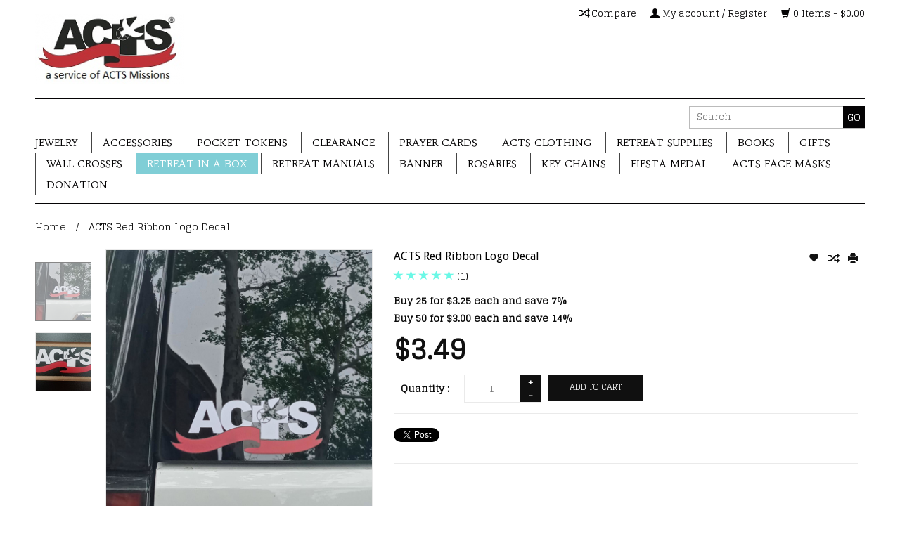

--- FILE ---
content_type: text/html;charset=utf-8
request_url: https://www.actsstore.org/acts-red-ribbon-logo-decal.html
body_size: 8346
content:
<!DOCTYPE html>
<html lang="us">
  <head>
    <meta charset="utf-8"/>
<!-- [START] 'blocks/head.rain' -->
<!--

  (c) 2008-2025 Lightspeed Netherlands B.V.
  http://www.lightspeedhq.com
  Generated: 03-12-2025 @ 00:55:54

-->
<link rel="canonical" href="https://www.actsstore.org/acts-red-ribbon-logo-decal.html"/>
<link rel="alternate" href="https://www.actsstore.org/index.rss" type="application/rss+xml" title="New products"/>
<meta name="robots" content="noodp,noydir"/>
<meta property="og:url" content="https://www.actsstore.org/acts-red-ribbon-logo-decal.html?source=facebook"/>
<meta property="og:site_name" content=" The ACTS Mission Store"/>
<meta property="og:title" content="ACTS Red Ribbon Logo Decal"/>
<meta property="og:description" content="ACTS Colored Ribbon Decal, great for retreats, retreat participants coming from and during retreat. Measures: 6&quot;X 2.25&quot; Great for indoor or outdoor use, vinyl d"/>
<meta property="og:image" content="https://cdn.shoplightspeed.com/shops/602983/files/44174504/acts-red-ribbon-logo-decal.jpg"/>
<!--[if lt IE 9]>
<script src="https://cdn.shoplightspeed.com/assets/html5shiv.js?2025-02-20"></script>
<![endif]-->
<!-- [END] 'blocks/head.rain' -->
    <title>ACTS Red Ribbon Logo Decal -  The ACTS Mission Store</title>
    <meta name="description" content="ACTS Colored Ribbon Decal, great for retreats, retreat participants coming from and during retreat. Measures: 6&quot;X 2.25&quot; Great for indoor or outdoor use, vinyl d" />
    <meta name="keywords" content="ACTS, Red, Ribbon, Logo, Decal" />
    <!-- Mobile viewport optimized: h5bp.com/viewport -->
    <meta name="viewport" content="width=device-width, initial-scale=1, maximum-scale=1">
    <!--[if IE]>
    <meta http-equiv="X-UA-Compatible" content="IE=edge,chrome=1" />
    <![endif]-->
    <meta name="apple-mobile-web-app-capable" content="yes">
    <meta name="apple-mobile-web-app-status-bar-style" content="black">
    
    <link rel="shortcut icon" href="https://cdn.shoplightspeed.com/shops/602983/themes/4361/v/236923/assets/favicon.ico?20210426210054" type="image/x-icon" />
    
    <link href='//fonts.googleapis.com/css?family=Glegoo:400,300,600' rel='stylesheet' type='text/css'>
    <link href='//fonts.googleapis.com/css?family=Droid%20Sans:400,300,600' rel='stylesheet' type='text/css'>
    <link href='//fonts.googleapis.com/css?family=Habibi:400,300,600' rel='stylesheet' type='text/css'>
    <link rel="shortcut icon" href="https://cdn.shoplightspeed.com/shops/602983/themes/4361/v/236923/assets/favicon.ico?20210426210054" type="image/x-icon" /> 
    <link rel="stylesheet" href="https://cdn.shoplightspeed.com/shops/602983/themes/4361/assets/bootstrap.css?20251104232227" />
    <link rel="stylesheet" href="https://cdn.shoplightspeed.com/shops/602983/themes/4361/assets/style.css?20251104232227" />
    <link rel="stylesheet" href="https://cdn.shoplightspeed.com/assets/gui-2-0.css?2025-02-20" />
    <link rel="stylesheet" href="https://cdn.shoplightspeed.com/assets/gui-responsive-2-0.css?2025-02-20" />  
    
    <link rel="stylesheet" href="https://cdn.shoplightspeed.com/shops/602983/themes/4361/assets/custom.css?20251104232227" />
    <script src="https://cdn.shoplightspeed.com/assets/jquery-1-9-1.js?2025-02-20"></script>
    <script src="https://cdn.shoplightspeed.com/assets/jquery-ui-1-10-1.js?2025-02-20"></script>
    
    <!-- Theme Related Custom CSS File Include -->
    <link rel="stylesheet" href="//maxcdn.bootstrapcdn.com/font-awesome/4.3.0/css/font-awesome.min.css"> <!-- Include Font Awesome Stylesheet -->
    <link rel="stylesheet" href="https://cdn.shoplightspeed.com/shops/602983/themes/4361/assets/theme.css?20251104232227" />
    <link rel="stylesheet" href="https://cdn.shoplightspeed.com/shops/602983/themes/4361/assets/owl-carousel.css?20251104232227" />
    <link rel="stylesheet" href="https://cdn.shoplightspeed.com/shops/602983/themes/4361/assets/jquery-treeview.css?20251104232227" />
    <link rel="stylesheet" href="https://cdn.shoplightspeed.com/shops/602983/themes/4361/assets/media.css?20251104232227" />     
    <link rel="stylesheet" href="https://cdn.shoplightspeed.com/shops/602983/themes/4361/assets/settings.css?20251104232227" />  
    
    
    
    <!-- Theme Related Custom Script File Include -->
    <script type="text/javascript" src="https://cdn.shoplightspeed.com/shops/602983/themes/4361/assets/easyresponsivetabs.js?20251104232227"></script>
    <script type="text/javascript" src="https://cdn.shoplightspeed.com/shops/602983/themes/4361/assets/imageloaded.js?20251104232227"></script>
    <script type="text/javascript" src="https://cdn.shoplightspeed.com/shops/602983/themes/4361/assets/jquery-treeview.js?20251104232227"></script>
    <script type="text/javascript" src="https://cdn.shoplightspeed.com/shops/602983/themes/4361/assets/owl-carousel.js?20251104232227"></script>
    
    
    <script type="text/javascript" src="https://cdn.shoplightspeed.com/shops/602983/themes/4361/assets/site.js?20251104232227"></script>
    
    
    <script type="text/javascript" src="https://cdn.shoplightspeed.com/shops/602983/themes/4361/assets/global.js?20251104232227"></script>
    <script type="text/javascript" src="https://cdn.shoplightspeed.com/shops/602983/themes/4361/assets/jcarousel.js?20251104232227"></script>
    <script type="text/javascript" src="https://cdn.shoplightspeed.com/assets/gui.js?2025-02-20"></script>
    <script type="text/javascript" src="https://cdn.shoplightspeed.com/assets/gui-responsive-2-0.js?2025-02-20"></script>
            
    
    
    <!--[if lt IE 9]>
    <link rel="stylesheet" href="https://cdn.shoplightspeed.com/shops/602983/themes/4361/assets/style-ie.css?20251104232227" />
    <![endif]-->
  </head>
  <body class="lan-us">  
    <script>
  var sider_start = 767
</script>
<header class="class-767   Preset_2 ">
  <div class="abc" style="display:none;">767</div>
  <script>var searchURL = 'https://www.actsstore.org/search/'; </script>
  <!-- Top Navigation Starts -->
  <div class="topnav">
    <div class="container">
      <div class="row">
                <div class="right rightlinks    col-xs-12 col-sm-8 col-md-8 ">
          <a href="https://www.actsstore.org/cart/" title="Cart" class="cart right"> 
            <span class="glyphicon glyphicon-shopping-cart"></span>
            0  Items  - $0.00
          </a>
                    
          <a href="https://www.actsstore.org/account/" title="My account" class="my-account right">
            <span class="glyphicon glyphicon-user"></span>
            My account / Register
          </a>
                    <a href="https://www.actsstore.org/compare/" class="right comparelink">
            <span class="glyphicon glyphicon-random"></span>
            Compare
          </a>
          <div class="right headersearch">
            <form action="https://www.actsstore.org/search/" method="get" id="formSearch" class="searchForm">
              <input type="text" name="q" autocomplete="off"  value="" placeholder="Search"/>
              <span onclick="$('#formSearch').submit();" title="Search" class="searchicon">GO</span>
            </form>
            <div class="autocomplete" style="display:none;">
              <div class="products">
              </div>
              <div class="more"><a href="">View all results <span></span></a></div>
            </div>
          </div>
        </div>
        <div class="col-xs-12 mobilesearch" style="display:none;"></div>
      </div>
    </div>
  </div>
  <a href="javascript:void(0);" class="topnavlogin"></a>
  <!-- Top Navigation Ends -->
  <div class="navigation">
    <div class="container">
      <div class="align">
        <div class="burger">
          <img src="https://cdn.shoplightspeed.com/shops/602983/themes/4361/assets/hamburger.png?20251104232227" width="32" height="32" alt="Menu" />
        </div>
        <!-- Please don't delete - Language, Currency and Account Menu will display here in Preset_2 Starts -->
        <div class="Preset_2HeaderRight" style="display:none;"></div>
        <!-- Please don't delete - Language, Currency and Account Menu will display here in Preset_2 Ends -->        
        <div class="vertical logo">
          <a href="https://www.actsstore.org/" title=" The ACTS Mission Store">
            <img src="https://cdn.shoplightspeed.com/shops/602983/themes/4361/v/244687/assets/logo.png?20210528172444" alt=" The ACTS Mission Store" />
          </a>
        </div>
        <nav class="nonbounce desktop vertical" style="display:none;">
          <!-- Please don't delete - Search box will display here in Preset_2 Starts -->
          <div class="Preset_2Search" style="display:none;"></div>
          <!-- Please don't delete - Search box will display here in Preset_2 Ends -->
          <ul>
                        <li class="item sub">
              <a class="itemLink" href="https://www.actsstore.org/jewelry/" title="Jewelry">Jewelry</a>
                            <span class="glyphicon glyphicon-play"></span>
              <ul class="subnav">
                                <li class="subitem">
                  <a class="subitemLink" href="https://www.actsstore.org/jewelry/bracelets/" title="Bracelets">Bracelets</a>
                                    <ul class="subnav">
                                        <li class="subitem aa">
                      <a class="subitemLink" href="https://www.actsstore.org/jewelry/bracelets/fishr-bracelets/" title="FishR Bracelets">FishR Bracelets</a>
                    </li>
                                      </ul>
                                  </li>
                                <li class="subitem">
                  <a class="subitemLink" href="https://www.actsstore.org/jewelry/metal-crosses/" title="Metal Crosses">Metal Crosses</a>
                                  </li>
                                <li class="subitem">
                  <a class="subitemLink" href="https://www.actsstore.org/jewelry/oxidized-medals/" title="Oxidized Medals">Oxidized Medals</a>
                                  </li>
                                <li class="subitem">
                  <a class="subitemLink" href="https://www.actsstore.org/jewelry/pendants/" title="Pendants">Pendants</a>
                                  </li>
                                <li class="subitem">
                  <a class="subitemLink" href="https://www.actsstore.org/jewelry/charms/" title="Charms">Charms</a>
                                    <ul class="subnav">
                                        <li class="subitem aa">
                      <a class="subitemLink" href="https://www.actsstore.org/jewelry/charms/metal/" title="Metal">Metal</a>
                    </li>
                                        <li class="subitem aa">
                      <a class="subitemLink" href="https://www.actsstore.org/jewelry/charms/sterling-silver/" title="Sterling Silver">Sterling Silver</a>
                    </li>
                                      </ul>
                                  </li>
                                <li class="subitem">
                  <a class="subitemLink" href="https://www.actsstore.org/jewelry/sterling-silver-rings/" title="Sterling Silver Rings">Sterling Silver Rings</a>
                                  </li>
                              </ul>
                          </li>
                        <li class="item sub">
              <a class="itemLink" href="https://www.actsstore.org/accessories/" title="Accessories">Accessories</a>
                            <span class="glyphicon glyphicon-play"></span>
              <ul class="subnav">
                                <li class="subitem">
                  <a class="subitemLink" href="https://www.actsstore.org/accessories/bags/" title="Bags">Bags</a>
                                  </li>
                                <li class="subitem">
                  <a class="subitemLink" href="https://www.actsstore.org/accessories/car-decals/" title="Car Decals">Car Decals</a>
                                  </li>
                                <li class="subitem">
                  <a class="subitemLink" href="https://www.actsstore.org/accessories/drinkware/" title="Drinkware">Drinkware</a>
                                  </li>
                                <li class="subitem">
                  <a class="subitemLink" href="https://www.actsstore.org/accessories/stationery/" title="Stationery">Stationery</a>
                                  </li>
                              </ul>
                          </li>
                        <li class="item">
              <a class="itemLink" href="https://www.actsstore.org/pocket-tokens/" title="Pocket Tokens">Pocket Tokens</a>
                          </li>
                        <li class="item sub">
              <a class="itemLink" href="https://www.actsstore.org/clearance/" title="Clearance">Clearance</a>
                            <span class="glyphicon glyphicon-play"></span>
              <ul class="subnav">
                                <li class="subitem">
                  <a class="subitemLink" href="https://www.actsstore.org/clearance/fishr-bracelets/" title="FishR Bracelets">FishR Bracelets</a>
                                  </li>
                                <li class="subitem">
                  <a class="subitemLink" href="https://www.actsstore.org/clearance/rings/" title="Rings">Rings</a>
                                  </li>
                                <li class="subitem">
                  <a class="subitemLink" href="https://www.actsstore.org/clearance/decals/" title="Decals">Decals</a>
                                  </li>
                                <li class="subitem">
                  <a class="subitemLink" href="https://www.actsstore.org/clearance/lapel-pins/" title="Lapel Pins">Lapel Pins</a>
                                  </li>
                                <li class="subitem">
                  <a class="subitemLink" href="https://www.actsstore.org/clearance/pocket-tokens/" title="Pocket Tokens">Pocket Tokens</a>
                                  </li>
                                <li class="subitem">
                  <a class="subitemLink" href="https://www.actsstore.org/clearance/rosaries/" title="Rosaries">Rosaries</a>
                                  </li>
                                <li class="subitem">
                  <a class="subitemLink" href="https://www.actsstore.org/clearance/books/" title="Books">Books</a>
                                    <ul class="subnav">
                                        <li class="subitem aa">
                      <a class="subitemLink" href="https://www.actsstore.org/clearance/books/english/" title="English">English</a>
                    </li>
                                        <li class="subitem aa">
                      <a class="subitemLink" href="https://www.actsstore.org/clearance/books/spanish/" title="Spanish">Spanish</a>
                    </li>
                                      </ul>
                                  </li>
                                <li class="subitem">
                  <a class="subitemLink" href="https://www.actsstore.org/clearance/wall-crosses/" title="Wall Crosses">Wall Crosses</a>
                                  </li>
                                <li class="subitem">
                  <a class="subitemLink" href="https://www.actsstore.org/clearance/acts-clothing/" title="ACTS Clothing">ACTS Clothing</a>
                                  </li>
                                <li class="subitem">
                  <a class="subitemLink" href="https://www.actsstore.org/clearance/wood-crosses/" title="Wood Crosses">Wood Crosses</a>
                                  </li>
                                <li class="subitem">
                  <a class="subitemLink" href="https://www.actsstore.org/clearance/metal-charms/" title="Metal Charms">Metal Charms</a>
                                  </li>
                              </ul>
                          </li>
                        <li class="item sub">
              <a class="itemLink" href="https://www.actsstore.org/prayer-cards/" title="Prayer Cards">Prayer Cards</a>
                            <span class="glyphicon glyphicon-play"></span>
              <ul class="subnav">
                                <li class="subitem">
                  <a class="subitemLink" href="https://www.actsstore.org/prayer-cards/english-prayer-cards/" title="English Prayer Cards">English Prayer Cards</a>
                                  </li>
                                <li class="subitem">
                  <a class="subitemLink" href="https://www.actsstore.org/prayer-cards/spanish-prayer-cards/" title="Spanish Prayer Cards">Spanish Prayer Cards</a>
                                  </li>
                              </ul>
                          </li>
                        <li class="item sub">
              <a class="itemLink" href="https://www.actsstore.org/acts-clothing/" title="ACTS Clothing">ACTS Clothing</a>
                            <span class="glyphicon glyphicon-play"></span>
              <ul class="subnav">
                                <li class="subitem">
                  <a class="subitemLink" href="https://www.actsstore.org/acts-clothing/women/" title="Women">Women</a>
                                  </li>
                                <li class="subitem">
                  <a class="subitemLink" href="https://www.actsstore.org/acts-clothing/men/" title="Men">Men</a>
                                  </li>
                              </ul>
                          </li>
                        <li class="item sub">
              <a class="itemLink" href="https://www.actsstore.org/retreat-supplies/" title="Retreat Supplies">Retreat Supplies</a>
                            <span class="glyphicon glyphicon-play"></span>
              <ul class="subnav">
                                <li class="subitem">
                  <a class="subitemLink" href="https://www.actsstore.org/retreat-supplies/wood-crosses/" title="Wood Crosses">Wood Crosses</a>
                                  </li>
                                <li class="subitem">
                  <a class="subitemLink" href="https://www.actsstore.org/retreat-supplies/lapel-pins/" title="Lapel Pins">Lapel Pins</a>
                                  </li>
                                <li class="subitem">
                  <a class="subitemLink" href="https://www.actsstore.org/retreat-supplies/pamphlets/" title="Pamphlets">Pamphlets</a>
                                    <ul class="subnav">
                                        <li class="subitem aa">
                      <a class="subitemLink" href="https://www.actsstore.org/retreat-supplies/pamphlets/english/" title="English">English</a>
                    </li>
                                        <li class="subitem aa">
                      <a class="subitemLink" href="https://www.actsstore.org/retreat-supplies/pamphlets/spanish/" title="Spanish">Spanish</a>
                    </li>
                                      </ul>
                                  </li>
                                <li class="subitem">
                  <a class="subitemLink" href="https://www.actsstore.org/retreat-supplies/swivels/" title="Swivels">Swivels</a>
                                  </li>
                                <li class="subitem">
                  <a class="subitemLink" href="https://www.actsstore.org/retreat-supplies/lanyards/" title="Lanyards">Lanyards</a>
                                  </li>
                              </ul>
                          </li>
                        <li class="item sub">
              <a class="itemLink" href="https://www.actsstore.org/books/" title="Books">Books</a>
                            <span class="glyphicon glyphicon-play"></span>
              <ul class="subnav">
                                <li class="subitem">
                  <a class="subitemLink" href="https://www.actsstore.org/books/english-books/" title="English Books">English Books</a>
                                  </li>
                                <li class="subitem">
                  <a class="subitemLink" href="https://www.actsstore.org/books/spanish-books/" title="Spanish Books">Spanish Books</a>
                                  </li>
                              </ul>
                          </li>
                        <li class="item">
              <a class="itemLink" href="https://www.actsstore.org/gifts/" title="Gifts">Gifts</a>
                          </li>
                        <li class="item">
              <a class="itemLink" href="https://www.actsstore.org/wall-crosses/" title="Wall Crosses ">Wall Crosses </a>
                          </li>
                        <li class="item sub">
              <a class="itemLink" href="https://www.actsstore.org/retreat-in-a-box/" title="Retreat in a Box">Retreat in a Box</a>
                            <span class="glyphicon glyphicon-play"></span>
              <ul class="subnav">
                                <li class="subitem">
                  <a class="subitemLink" href="https://www.actsstore.org/retreat-in-a-box/women-english-spanish/" title="Women - English/Spanish">Women - English/Spanish</a>
                                  </li>
                                <li class="subitem">
                  <a class="subitemLink" href="https://www.actsstore.org/retreat-in-a-box/men-english-spanish/" title="Men - English/Spanish">Men - English/Spanish</a>
                                  </li>
                                <li class="subitem">
                  <a class="subitemLink" href="https://www.actsstore.org/retreat-in-a-box/teens-english-spanish/" title="Teens - English/Spanish">Teens - English/Spanish</a>
                                  </li>
                              </ul>
                          </li>
                        <li class="item">
              <a class="itemLink" href="https://www.actsstore.org/retreat-manuals/" title="Retreat Manuals">Retreat Manuals</a>
                          </li>
                        <li class="item">
              <a class="itemLink" href="https://www.actsstore.org/banner/" title="Banner">Banner</a>
                          </li>
                        <li class="item sub">
              <a class="itemLink" href="https://www.actsstore.org/rosaries/" title="Rosaries">Rosaries</a>
                            <span class="glyphicon glyphicon-play"></span>
              <ul class="subnav">
                                <li class="subitem">
                  <a class="subitemLink" href="https://www.actsstore.org/rosaries/rosaries-accesories/" title="Rosaries Accesories">Rosaries Accesories</a>
                                  </li>
                              </ul>
                          </li>
                        <li class="item">
              <a class="itemLink" href="https://www.actsstore.org/key-chains/" title="Key Chains">Key Chains</a>
                          </li>
                        <li class="item">
              <a class="itemLink" href="https://www.actsstore.org/fiesta-medal/" title="FIESTA MEDAL">FIESTA MEDAL</a>
                          </li>
                        <li class="item">
              <a class="itemLink" href="https://www.actsstore.org/acts-face-masks/" title="ACTS Face Masks">ACTS Face Masks</a>
                          </li>
                        <li class="item">
              <a class="itemLink" href="https://www.actsstore.org/donation/" title="DONATION ">DONATION </a>
                          </li>
                        
            <!--
                        <li class="item"><a href="https://www.actsstore.org/service/about/" title="ACTS Missions" class="itemLink" >ACTS Missions</a></li>
                        <li class="item"><a href="https://www.actsstore.org/service/general-terms-conditions/" title="General terms &amp; conditions" class="itemLink" >General terms &amp; conditions</a></li>
                        <li class="item"><a href="https://www.actsstore.org/service/disclaimer/" title="Discounts &amp; Promos" class="itemLink" >Discounts &amp; Promos</a></li>
                        <li class="item"><a href="https://www.actsstore.org/service/payment-methods/" title="Payment methods" class="itemLink" >Payment methods</a></li>
                        <li class="item"><a href="https://www.actsstore.org/service/shipping-returns/" title="FAQ&#039;S" class="itemLink" >FAQ&#039;S</a></li>
                        <li class="item"><a href="https://www.actsstore.org/service/" title="Store Information" class="itemLink" >Store Information</a></li>
                        <li class="item"><a href="https://www.actsstore.org/sitemap/" title="Sitemap" class="itemLink" >Sitemap</a></li>
                        -->
            
                                    
          </ul>
          <span class="glyphicon glyphicon-remove"></span>  
        </nav>
      </div>
    </div>
  </div>
  </header>

<script>
  jQuery(document).ready(function(){
    var MenuBoxHeight = jQuery(window).height()-jQuery("body > header").height()-20;
    jQuery("nav ul").css("max-height", MenuBoxHeight);
  });
  jQuery(window).resize(function(){
    var MenuBoxHeight = jQuery(window).height()-jQuery("body > header").height()-20;
    jQuery("nav ul").css("max-height", MenuBoxHeight);
  });
</script>    <div class="wrapper">
      <div class="container content">
                <div itemscope itemtype="http://data-vocabulary.org/Product">
  <div class="page-title" itemprop="name">
    <div class="col-md-12 breadcrumbs text-left">
      <a href="https://www.actsstore.org/" title="Home">Home</a>
            / <a itemprop="url" href="https://www.actsstore.org/acts-red-ribbon-logo-decal.html">ACTS Red Ribbon Logo Decal</a>
          </div>  
  </div>
  <div class="product-wrap clear">
    <div class="row">
      <div class="col-sm-1 col-md-1 product-thumbs">
        
                  <div class="thumbs cycle-slideshow" >
                                    <div class="slide">
              <a data-image-id="44174504" class="thumb-0 active">
                                                <img src="https://cdn.shoplightspeed.com/shops/602983/files/44174504/156x164x1/acts-red-ribbon-logo-decal.jpg" alt="ACTS Red Ribbon Logo Decal" title="ACTS Red Ribbon Logo Decal"/>
                                              </a>
            </div>
                        <div class="slide">
              <a data-image-id="44054474" class="thumb-1">
                                                <img src="https://cdn.shoplightspeed.com/shops/602983/files/44054474/156x164x1/acts-red-ribbon-logo-decal.jpg" alt="ACTS Red Ribbon Logo Decal" title="ACTS Red Ribbon Logo Decal"/>
                                              </a>
            </div>
                      </div>
          <!-- used in backend below 1025 view -->
          <div class="thumbs mobileview nodisplay" style="display:none !important;">
                        <a data-image-id="44174504" class="thumb-0 active first">thumb-0</a>
                        <a data-image-id="44054474" class="thumb-1 last">thumb-1</a>
                      </div>
          <!-- used in backend below 1025 view -->   
        </div>
        
        
       
        
        <div class="product-img col-sm-4 col-md-4">
          <div class="zoombox">
            <div class="images">
              <span id="prevmain" class="disable"><i></i></span><span id="nextmain"><i></i></span>  
              <meta itemprop="image" content="https://cdn.shoplightspeed.com/shops/602983/files/44174504/300x250x2/acts-red-ribbon-logo-decal.jpg" />              
                            <a class="zoom first" data-image-id="44174504">             
                                                <img src="https://cdn.shoplightspeed.com/shops/602983/files/44174504/acts-red-ribbon-logo-decal.jpg" alt="ACTS Red Ribbon Logo Decal">
                                              </a> 
                            <a class="zoom" data-image-id="44054474">             
                                                <img src="https://cdn.shoplightspeed.com/shops/602983/files/44054474/acts-red-ribbon-logo-decal.jpg" alt="ACTS Red Ribbon Logo Decal">
                                              </a> 
                          </div>
          </div>
        </div>
        
        <div itemprop="offerDetails" itemscope class="product-info col-sm-7 col-md-7"> 
          <meta itemprop="description" content="ACTS Colored Ribbon Decal, great for retreats, retreat participants coming from and during retreat. Measures: 6&quot;X 2.25&quot; Great for indoor or outdoor use, vinyl die-cut decal ." />          <div class="col-sm-12 col-md-12">
            <h1 class="product-page left" itemprop="name" content="ACTS Red Ribbon Logo Decal">ACTS Red Ribbon Logo Decal</h1> 
            <div class="right icons">
              <a href="https://www.actsstore.org/account/wishlistAdd/49033563/?variant_id=80521570" title="Add to wishlist">
                <span class="glyphicon glyphicon-heart"></span>
              </a>
              <a href="https://www.actsstore.org/compare/add/80521570/" title="Add to compare">
                <span class="glyphicon glyphicon-random"></span>
              </a>
              <a href="#" onclick="window.print(); return false;" title="Print">
                <span class="glyphicon glyphicon-print"></span>
              </a>
            </div>
                        <div class="clear">
                                          <div class="clear">
                                                <span class="glyphicon glyphicon-star"></span>
                                <span class="glyphicon glyphicon-star"></span>
                                <span class="glyphicon glyphicon-star"></span>
                                <span class="glyphicon glyphicon-star"></span>
                                <span class="glyphicon glyphicon-star"></span>
                                <span>(1)</span>
              </div>
                                                        
                            
                            <ul>
                                                <li>
                  <strong>
                    Buy 25 for $3.25 each and save 7%
                                      </strong>
                </li>
                                <li>
                  <strong>
                    Buy 50 for $3.00 each and save 14%
                                      </strong>
                </li>
                                                
                              </ul>
                            
              
              <meta itemprop="price" content="3.49" />
              <meta itemprop="currency" content="USD" />
                            <meta itemprop="availability" content="in_stock" />
              <meta itemprop="quantity" content="2046" />
                            
              <form action="https://www.actsstore.org/cart/add/80521570/" id="product_configure_form" method="post">
                                                  <input type="hidden" name="bundle_id" id="product_configure_bundle_id" value="">
                                
                <div class="product-price">
                  <div class="price-wrap clear"> 
                                        <div>
                      <span itemprop="offers" itemscope itemtype="http://schema.org/Offer" class="price"><strong itemprop="price">$3.49</span> 
                      <!-- <small class="price-tax">Excl. tax</small>    -->
                                        </div>
                  <div class="cart clear"> 
                    <div class="cart col-md-12">
                                            <div class="label">Quantity : </div>
                      <div class="value"><input type="text" name="quantity" value="1" class="left"/>
                        <div class="change left">
                          <a href="javascript:;" onclick="updateQuantity('up');" class="up">+</a>
                          <a href="javascript:;" onclick="updateQuantity('down');" class="down">-</a>
                        </div>
                      </div>
                                            <div class="actions left">
                                                <a href="javascript:;" onclick="$('#product_configure_form').submit();" class="btn" title="Add to cart" >
                          Add to cart
                        </a>
                                              </div>
                    </div>
                  </div>
                </div>
              </form>
            </div>
            <div class="product-actions row clear">
  <div class="social-media col-xs-12 col-md-12 clear">
                    <div class="social-block social-block-twitter">
      <a href="https://twitter.com/share" class="twitter-share-button" data-via="ACTSSTORE1">Tweet</a>
      <script>!function(d,s,id){var js,fjs=d.getElementsByTagName(s)[0];if(!d.getElementById(id)){js=d.createElement(s);js.id=id;js.src="//platform.twitter.com/widgets.js";fjs.parentNode.insertBefore(js,fjs);}}(document,"script","twitter-wjs");</script>
    </div>
            
  </div>
</div>          </div>   
        </div>
      </div>
    </div>
    <!-- Product Tabs Starts -->
    <div class="row">
    <div class="col-sm-12 col-md-12">
      <div class="product-tabs clear">
  <div id="tabs" class="product-tabs-list">
    <ul class="resp-tabs-list">
      <li class="active col-2 information" > Information </li>
            <li class="col-2 reviews" > Reviews</li>      <li class="tagstitle"> Product Tags </li>      
    </ul>
    <div class="resp-tabs-container">
      <div id="information-tab" class="page info active tab-content">
        <p>ACTS Colored Ribbon Decal, great for retreats, retreat participants coming from and during retreat.</p>
<p>Measures: 6"X 2.25"</p>
<p>Great for indoor or outdoor use, vinyl die-cut decal .</p>
                  
      </div>
            
      <div id="review-tab" class="page reviews tab-content" >

                
                <div itemprop="review" itemscope itemtype="http://data-vocabulary.org/Review-aggregate" >
                  <div class="product-page left" itemprop="itemreviewed" content="ACTS Red Ribbon Logo Decal" style="display:none;">ACTS Red Ribbon Logo Decal</div>
                <div class="review">
                    <div class="stars">
                        <span class="glyphicon glyphicon-star"></span>
                        <span class="glyphicon glyphicon-star"></span>
                        <span class="glyphicon glyphicon-star"></span>
                        <span class="glyphicon glyphicon-star"></span>
                        <span class="glyphicon glyphicon-star"></span>
                      </div>
          <strong>Elaine Bowers</strong> <small>09-03-2023 19:14</small>
          <p>Just made my ACTS RETREAT and now I get to put my decal on my car. It looks great, really stands out.</p>
        </div>
                  
          <span itemprop="rating" >5</span> stars based on <span itemprop="count">1</span> reviews
          
      </div>
                
        
        <div class="bottom">
          <div class="right">
            <a class="btn" href="https://www.actsstore.org/account/review/49033563/">Add your review</a>
          </div>
          

          
          
        </div>          
        
                
        
      </div>
            <div id="tag-tab" class="page tags tab-content">
        
        <div class="tags-actions">
                    <a href="https://www.actsstore.org/tags/acts/" title="ACTS">ACTS</a>
                    <a href="https://www.actsstore.org/tags/acts-decal/" title="acts decal">acts decal</a>
                    <a href="https://www.actsstore.org/tags/retreat/" title="retreat">retreat</a>
                    <a href="https://www.actsstore.org/tags/retreat-decal/" title="retreat decal">retreat decal</a>
                  </div>
        
      </div>
            
    </div>
  </div>
</div>    </div>
    </div>  
    
          <!-- Product Tabs Ends -->
  </div>

    
  
  </div>
<script src="https://cdn.shoplightspeed.com/shops/602983/themes/4361/assets/jquery-zoom-min.js?20251104232227" type="text/javascript"></script>
<script type="text/javascript">
  function updateQuantity(way){
    var quantity = parseInt($('.cart input').val());
    
    if (way == 'up'){
      if (quantity < 2046){
        quantity++;
          } else {
          quantity = 2046;
      }
    } else {
      if (quantity > 1){
        quantity--;
          } else {
          quantity = 1;
      }
    }
    
    $('.cart input').val(quantity);
    
  }
  function resizeproductthumb(){
    if(parseInt(jQuery(window).width()) < 1025){
      jQuery(".product-img").attr("class","product-img col-sm-5 col-md-5");
    }else{
      jQuery(".product-img").attr("class","product-img col-sm-4 col-md-4");
    }
  }
  resizeproductthumb();
  jQuery(window).resize(resizeproductthumb);
  jQuery("#nextmain").live("click",function(){
    jQuery(".thumbs.mobileview  a.active").next().trigger("click");
    if(jQuery(".thumbs.mobileview  a.active").is(".last")){jQuery(this).addClass("disable");}else{jQuery("#nextmain.disable,#prevmain.disable").removeClass("disable");}
  });
  jQuery("#prevmain").live("click",function(){
    jQuery(".thumbs.mobileview  a.active").prev().trigger("click");
    if(jQuery(".thumbs.mobileview  a.active").is(".first")){jQuery(this).addClass("disable");}else{jQuery("#nextmain.disable,#prevmain.disable").removeClass("disable");}
  });  
</script>        
      </div>
      
      <footer>
  <div class="upperfooter">
    <div class="container">
      <div class="social row">
                        <div class="social-media col-xs-12 col-md-12  text-center">
          <a href="https://www.facebook.com/acts.missionsstore/" class="social-icon facebook" target="_blank" title="Facebook  The ACTS Mission Store"></a>          <a href="https://twitter.com/ACTSSTORE1" class="social-icon twitter" target="_blank" title="Twitter  The ACTS Mission Store"></a>                                                  <a href="https://www.instagram.com/actsmissions/" class="social-icon instagram" target="_blank" title="Instagram  The ACTS Mission Store"></a>              
        </div>
              </div>
    </div>
  </div>
  <div class="container">
    <div class="links row">
      <div class="col-xs-12 col-sm-12 col-md-3 pagelinks">
        <strong>Customer service</strong>
        <ul class="toggle">
                    <li><a href="https://www.actsstore.org/service/about/" title="ACTS Missions">ACTS Missions</a></li>
                    <li><a href="https://www.actsstore.org/service/general-terms-conditions/" title="General terms &amp; conditions">General terms &amp; conditions</a></li>
                    <li><a href="https://www.actsstore.org/service/disclaimer/" title="Discounts &amp; Promos">Discounts &amp; Promos</a></li>
                    <li><a href="https://www.actsstore.org/service/payment-methods/" title="Payment methods">Payment methods</a></li>
                    <li><a href="https://www.actsstore.org/service/shipping-returns/" title="FAQ&#039;S">FAQ&#039;S</a></li>
                    <li><a href="https://www.actsstore.org/service/" title="Store Information">Store Information</a></li>
                    <li><a href="https://www.actsstore.org/sitemap/" title="Sitemap">Sitemap</a></li>
                  </ul>
      </div>
      <div class="col-xs-12 col-sm-12 col-md-3 productlinks">
        <strong>Products</strong>
        <ul class="toggle">
          <li><a href="https://www.actsstore.org/collection/" title="All products">All products</a></li>
          <li><a href="https://www.actsstore.org/collection/?sort=newest" title="New products">New products</a></li>
          <li><a href="https://www.actsstore.org/collection/offers/" title="Offers">Offers</a></li>
                    <li><a href="https://www.actsstore.org/tags/" title="Tags">Tags</a></li>          <li><a href="https://www.actsstore.org/index.rss" title="RSS feed">RSS feed</a></li>
        </ul>
      </div>       
      <div class="col-xs-12 col-sm-6 col-md-3 accountlinks">
        <strong>
                    My account
                  </strong>
        
                <div class="footerloginform toggle clear">
          <form class="formLogin" action="https://www.actsstore.org/account/loginPost/" method="post">
            <input type="hidden" name="key" value="eb11c5ab9f841ab3011afc7bc5ef4ec1" />
            <input type="hidden" name="type" value="login" />
            <input type="text" name="email" id="formLoginEmail" placeholder ="Email" />
            <input type="password" name="password" id="formLoginPassword" placeholder ="Password" />
            <input type="submit" value="Login" class="btn" />
          </form>
        </div>
              </div>
      <div class="col-xs-12 col-sm-6 col-md-3 companyaddress">
        <strong>Company information</strong>
        <div class="toggle">
          <strong class="addresstitle">ACTS Store, a service of ACTS Missions</strong>          <span class="contact-description">100% of our proceeds go directly back into ACTS Missions, which helps spread the ministry of ACTS to the world!</span>                    <div class="contact phone">
            210-756-5493 EXT.324
          </div>
                              <div class="contact email">
            <a href="/cdn-cgi/l/email-protection#4b2a283f38383f24392e0b2a283f3826223838222425386524392c" title="Email"><span class="__cf_email__" data-cfemail="4a2b293e39393e25382f0a2b293e3927233939232524396425382d">[email&#160;protected]</span></a>
          </div>
                  </div>
      </div>
    </div>
    <div class="footerbottom">
      <div class="col-xs-12 col-sm-12 col-md-6 paymentmethod">
        <strong> Payment methods </strong>
        <div class="toggle">
                    <a href="https://www.actsstore.org/service/payment-methods/" title="Payment methods">
            <img src="https://cdn.shoplightspeed.com/assets/icon-payment-creditcard.png?2025-02-20" alt="Credit Card" />
          </a>
                  </div>
      </div>
      
      <div class="col-xs-12 col-sm-12 col-md-3 FooterSeals">
              </div>
      <div class="col-xs-12 col-sm-12 col-md-3 FooterSeals">
                <div class="hallmarks">
                    <a href="http://https://app.donorview.com/Donation/DonationInfo?prm=J2jSIWIPppxX4Bk9CZZA7FCgy6gI4aDih_JLeXObjGlq07Z5_6A9K3bVQjckRR-2xCinzArN7yq6s5wy_1tmNLrzd56QrbSukdqQ7_GFqJPaw5AhAQRxc6mu6iMWyxTR8nM6xE3zoQuQhBQXCepB56DzR5AU-SUX8asAuGpGE5WQ7Sp6JP0UfsyjAyQnf-kZYcTf" title="DONATION " target="_blank">
                        <img src="https://cdn.shoplightspeed.com/assets/blank.gif?2025-02-20" alt="DONATION " title="DONATION " />
                      </a>
                  </div>
              </div>
    </div>
  </div>
    <div class="copyright-payment">
    <hr class="full-width" />
    <div class="container">
      <div class="row">
        <div class="copyright col-xs-12 col-sm-6 col-md-6">
          &copy; Copyright 2025 Theme DreamCenter by <a href="http://www.psdcenter.com/seoshop-themes/" target="_blank">PSDCenter</a> <!--  The ACTS Mission Store -->
        </div>
        <div class="payments col-xs-12 col-sm-6 col-md-6 text-right">
                    Powered by
                    <a href="http://www.lightspeedhq.com" title="Lightspeed" target="_blank">Lightspeed</a>
                                      </div>
      </div>
    </div>
      </div>
</footer>    </div>
    <!-- [START] 'blocks/body.rain' -->
<script data-cfasync="false" src="/cdn-cgi/scripts/5c5dd728/cloudflare-static/email-decode.min.js"></script><script>
(function () {
  var s = document.createElement('script');
  s.type = 'text/javascript';
  s.async = true;
  s.src = 'https://www.actsstore.org/services/stats/pageview.js?product=49033563&hash=75b5';
  ( document.getElementsByTagName('head')[0] || document.getElementsByTagName('body')[0] ).appendChild(s);
})();
</script>
  
<!-- Global site tag (gtag.js) - Google Analytics -->
<script async src="https://www.googletagmanager.com/gtag/js?id=G-9SRV21C20M"></script>
<script>
    window.dataLayer = window.dataLayer || [];
    function gtag(){dataLayer.push(arguments);}

        gtag('consent', 'default', {"ad_storage":"denied","ad_user_data":"denied","ad_personalization":"denied","analytics_storage":"denied","region":["AT","BE","BG","CH","GB","HR","CY","CZ","DK","EE","FI","FR","DE","EL","HU","IE","IT","LV","LT","LU","MT","NL","PL","PT","RO","SK","SI","ES","SE","IS","LI","NO","CA-QC"]});
    
    gtag('js', new Date());
    gtag('config', 'G-9SRV21C20M', {
        'currency': 'USD',
                'country': 'US'
    });

        gtag('event', 'view_item', {"items":[{"item_id":"2100000064958","item_name":"ACTS Red Ribbon Logo Decal","currency":"USD","item_brand":"","item_variant":"Default","price":3.49,"quantity":1,"item_category":"Accessories","item_category2":"Car Decals","item_category3":"Retreat Supplies"}],"currency":"USD","value":3.49});
    </script>
<!-- [END] 'blocks/body.rain' -->
    <div class="hidden">
            Powered by
            <a href="http://www.lightspeedhq.com" title="Lightspeed" target="_blank">Lightspeed</a>
                      </div>
    
    
      <script>(function(){function c(){var b=a.contentDocument||a.contentWindow.document;if(b){var d=b.createElement('script');d.innerHTML="window.__CF$cv$params={r:'9a7f19e2ca521ef0',t:'MTc2NDcyMzM1NC4wMDAwMDA='};var a=document.createElement('script');a.nonce='';a.src='/cdn-cgi/challenge-platform/scripts/jsd/main.js';document.getElementsByTagName('head')[0].appendChild(a);";b.getElementsByTagName('head')[0].appendChild(d)}}if(document.body){var a=document.createElement('iframe');a.height=1;a.width=1;a.style.position='absolute';a.style.top=0;a.style.left=0;a.style.border='none';a.style.visibility='hidden';document.body.appendChild(a);if('loading'!==document.readyState)c();else if(window.addEventListener)document.addEventListener('DOMContentLoaded',c);else{var e=document.onreadystatechange||function(){};document.onreadystatechange=function(b){e(b);'loading'!==document.readyState&&(document.onreadystatechange=e,c())}}}})();</script><script defer src="https://static.cloudflareinsights.com/beacon.min.js/vcd15cbe7772f49c399c6a5babf22c1241717689176015" integrity="sha512-ZpsOmlRQV6y907TI0dKBHq9Md29nnaEIPlkf84rnaERnq6zvWvPUqr2ft8M1aS28oN72PdrCzSjY4U6VaAw1EQ==" data-cf-beacon='{"rayId":"9a7f19e2ca521ef0","version":"2025.9.1","serverTiming":{"name":{"cfExtPri":true,"cfEdge":true,"cfOrigin":true,"cfL4":true,"cfSpeedBrain":true,"cfCacheStatus":true}},"token":"8247b6569c994ee1a1084456a4403cc9","b":1}' crossorigin="anonymous"></script>
</body>
</html>

--- FILE ---
content_type: text/css; charset=UTF-8
request_url: https://cdn.shoplightspeed.com/shops/602983/themes/4361/assets/custom.css?20251104232227
body_size: 1179
content:
/* 20250813200702 - v2 */
.gui,
.gui-block-linklist li a {
  color: #161414;
}

.gui-page-title,
.gui a.gui-bold,
.gui-block-subtitle,
.gui-table thead tr th,
.gui ul.gui-products li .gui-products-title a,
.gui-form label,
.gui-block-title.gui-dark strong,
.gui-block-title.gui-dark strong a,
.gui-content-subtitle {
  color: #0b0b0b;
}

.gui-block-inner strong {
  color: #848484;
}

.gui a {
  color: #0a8de9;
}

.gui-input.gui-focus,
.gui-text.gui-focus,
.gui-select.gui-focus {
  border-color: #0a8de9;
  box-shadow: 0 0 2px #0a8de9;
}

.gui-select.gui-focus .gui-handle {
  border-color: #0a8de9;
}

.gui-block,
.gui-block-title,
.gui-buttons.gui-border,
.gui-block-inner,
.gui-image {
  border-color: #8d8d8d;
}

.gui-block-title {
  color: #333333;
  background-color: #ffffff;
}

.gui-content-title {
  color: #333333;
}

.gui-form .gui-field .gui-description span {
  color: #161414;
}

.gui-block-inner {
  background-color: #f4f4f4;
}

.gui-block-option {
  border-color: #ededed;
  background-color: #f9f9f9;
}

.gui-block-option-block {
  border-color: #ededed;
}

.gui-block-title strong {
  color: #333333;
}

.gui-line,
.gui-cart-sum .gui-line {
  background-color: #cbcbcb;
}

.gui ul.gui-products li {
  border-color: #dcdcdc;
}

.gui-block-subcontent,
.gui-content-subtitle {
  border-color: #dcdcdc;
}

.gui-faq,
.gui-login,
.gui-password,
.gui-register,
.gui-review,
.gui-sitemap,
.gui-block-linklist li,
.gui-table {
  border-color: #dcdcdc;
}

.gui-block-content .gui-table {
  border-color: #ededed;
}

.gui-table thead tr th {
  border-color: #cbcbcb;
  background-color: #f9f9f9;
}

.gui-table tbody tr td {
  border-color: #ededed;
}

.gui a.gui-button-large,
.gui a.gui-button-small {
  border-color: #8d8d8d;
  color: #000000;
  background-color: #ffffff;
}

.gui a.gui-button-large.gui-button-action,
.gui a.gui-button-small.gui-button-action {
  border-color: #8d8d8d;
  color: #000000;
  background-color: #ffffff;
}

.gui a.gui-button-large:active,
.gui a.gui-button-small:active {
  background-color: #cccccc;
  border-color: #707070;
}

.gui a.gui-button-large.gui-button-action:active,
.gui a.gui-button-small.gui-button-action:active {
  background-color: #cccccc;
  border-color: #707070;
}

.gui-input,
.gui-text,
.gui-select,
.gui-number {
  border-color: #8d8d8d;
  background-color: #ffffff;
}

.gui-select .gui-handle,
.gui-number .gui-handle {
  border-color: #8d8d8d;
}

.gui-number .gui-handle a {
  background-color: #ffffff;
}

.gui-input input,
.gui-number input,
.gui-text textarea,
.gui-select .gui-value {
  color: #000000;
}

.gui-progressbar {
  background-color: #76c61b;
}

/* custom */
Added by Lance @ Lightspeed to change the text color on several checkout buttons from black to white. */

.gui a.gui-button-large.gui-button-action {
  color: #ffffff;
}

.gui a.gui-button-small.gui-button-action {
  color: #ffffff;
}

/* End Lance @ Lightspeed */

/* Change the shipping description to red - david D */
#gui-checkout-shipment-methods > div:nth-child(1) > div > div.gui-field-content > p {
    color: red;
}
#gui-checkout-shipment-methods > div:nth-child(3) > div > div.gui-field-content > p {
    color: red;
}
#gui-checkout-shipment-methods > div:nth-child(5) > div > div.gui-field-content > p {
    color: red;
}
#gui-checkout-shipment-methods > div:nth-child(7) > div > div.gui-field-content > p {
    color: red;
}
/* End David @ Lightspeed */

/* Name: Tatiana | Date: September 26, 2018  | Reason: Changing the background and text color for "Retreat in a box" category| Begin. */
body > header > div.navigation > div > div > nav > ul > li:nth-child(11) > a{
	background-color: #80ced6 !important;
	color: white !important;	
}
/* Name: Tatiana | Date: September 26, 2018  | End. */

/* Name: Tatiana | Date: September 26, 2018  | Reason: Changing the backhround color of the submenu dropdown "Retreat Box"| Begin. */
/*body > header > div.navigation > div > div > nav > ul > li.item.sub.active > ul > li:nth-child(1){
	background-color: #736AFF !important;
}


body > header > div.navigation > div > div > nav > ul > li.item.sub.active > ul > li:nth-child(2){
	background-color: #66ff66 !important;
}

body > header > div.navigation > div > div > nav > ul > li.item.sub.active > ul > li:nth-child(3){
	background-color: #ffff66 !important;
}
*/
/* Name: Tatiana | Date: September 26, 2018  | End. */

/* Sinan Adlim 27SEP18 Changing the submenu colors on "Retreats in a box" in all pages, adding spacing between two navigation lines, removing the  sidebar in category pages Ticket ‭#633905‬ BEGIN */
body > header > div.navigation > div > div > nav > ul > li:nth-child(11) > ul > li:nth-child(1) {
    background-color: #736AFF !important;
}

body > header > div.navigation > div > div > nav > ul > li:nth-child(11) > ul > li:nth-child(2) {
    background-color: #66ff66 !important;
}

body > header > div.navigation > div > div > nav > ul > li:nth-child(11) > ul > li:nth-child(3) {
    background-color: #ffff66 !important;
}

nav.desktop .item .itemLink {
    line-height: 30px;
}

body > div.wrapper > div > div.products.row > div.col-md-3.sidebar > div.sidecategorylist.box{
  display:none;
}
/* Sinan Adlim 27SEP18 Changing the submenu colors on "Retreats in a box" in all pages, adding spacing between two navigation lines, removing the  sidebar in category pages Ticket ‭#633905‬ END */

/*
Marco Moretto, Hide the Return to store button, Dec 20, 2018  START. 
*/

div.wsa-demobar > a:nth-child(1){
 
  display:none;
  
}
div.wsa-demobar{
  
  background-color:blue !important;
  
}

/*
Marco Moretto, 	END. 
*/

/* Name: Marc | Date: 12/17/2024 | Ticket: ITC-154221400938646 | Reason: Change font color on 'Proceed to checkout' | Begin. */
#gui-wrapper > div.gui-col3-equal > div.gui-col3-equal-col3.gui-div-cart-sum > div.gui-right.gui-align-right > a {
color: white;
}
/* Name: Marc | Date: 12/17/2024 | Ticket: ITC-154221400938646 | Reason: Change font color on 'Proceed to checkout' | End. */


--- FILE ---
content_type: text/css; charset=UTF-8
request_url: https://cdn.shoplightspeed.com/shops/602983/themes/4361/assets/jquery-treeview.css?20251104232227
body_size: 668
content:
.treeview, .treeview ul { 
  padding: 0;
  margin: 0;
  list-style: none;
}

.treeview ul {
  background-color: white;
  
  /*margin:10px -10px -11px -10px;*/
}

.treeview .hitarea {
  height:auto;
  width: auto;
  cursor: pointer;
  position:absolute;
  right:0;
  top:0;
}
/* fix for IE6 */
* html .hitarea {
  display: inline;
  float:none;
}

.treeview li { 
  margin: 0;
  /*padding: 3px 0pt 3px 16px;*/
}

/*.treeview a.selected {
  background-color: #eee;
}*/

#treecontrol { margin: 1em 0; display: none; }

.treeview .hover { color:#d32e2e; cursor: pointer; }
.treeview li a:hover { color:#d32e2e; background:#fff; }


.treeview li {  position:relative;  }
.treeview li.collapsable, .treeview li.expandable { background-position: 0 -176px; }
.treeview li a{ font-size:13px; line-height:normal; text-decoration:none; padding:0; display:block;  }
.treeview .expandable-hitarea {position:absolute; right:0; top:0; }

.treeview .expandable-hitarea:before { content:"\f078"; font-family:'FontAwesome'; background:none; padding:12px; font-size:13px; line-height:normal; font-weight:normal; display:block;}
.treeview .collapsable-hitarea:before { content:"\f077"; font-family:'FontAwesome'; background:none; padding:12px; font-size:13px; line-height:normal; font-weight:normal; display:block;}

/* Level 2 Arrow ICon */
/* .treeview .collapsable ul li .hitarea {
  background: url(images/level2_arrow_up.png) no-repeat left top ;
  border-left:1px solid #ccc;
  border-bottom:1px solid #ccc; 
  height:43px;
  width: 43px;
  cursor: pointer;
  position:absolute;
  right:0;
  top:0;
}
 .treeview .collapsable ul li .expandable-hitarea { background:url(images/level2_arrow_down.png) no-repeat left top; position:absolute; right:0; top:0; border-bottom:1px solid #ccc;  border-left:1px solid #ccc; } */


/*.treeview li ul li{ border-bottom:1px solid #ffffff; }*/
.treeview .collapsable ul li a { background:#f5f5f5; }
.treeview .collapsable ul li.collapsable ul li a { background:#ebeaea;}

.treeview li.last { background-position: 0 -1766px }
.treeview li.lastCollapsable { background-position: 0 -111px }
.treeview li.lastExpandable { background-position: -32px -67px }

.treeview div.lastCollapsable-hitarea, .treeview div.lastExpandable-hitarea { background-position: 0; }

.treeview-red li { background-image: url(images/treeview-red-line.gif); }
.treeview-red .hitarea, .treeview-red li.lastCollapsable, .treeview-red li.lastExpandable { background-image: url(images/treeview-red.gif); } 

.treeview-black li { background-image: url(images/treeview-black-line.gif); }
.treeview-black .hitarea, .treeview-black li.lastCollapsable, .treeview-black li.lastExpandable { background-image: url(images/treeview-black.gif); }  

.treeview-gray li { background-image: url(images/treeview-gray-line.gif); }
.treeview-gray .hitarea, .treeview-gray li.lastCollapsable, .treeview-gray li.lastExpandable { background-image: url(images/treeview-gray.gif); } 

.treeview-famfamfam li { background-image: url(images/treeview-famfamfam-line.gif); }
.treeview-famfamfam .hitarea, .treeview-famfamfam li.lastCollapsable, .treeview-famfamfam li.lastExpandable { background-image: url(images/treeview-famfamfam.gif); } 

.treeview .placeholder {
  background: url(images/ajax-loader.gif) 0 0 no-repeat;
  height: 16px;
  width: 16px;
  display: block;
}

.filetree li { padding: 3px 0 2px 16px; }
.filetree span.folder, .filetree span.file { padding: 1px 0 1px 16px; display: block; }
.filetree span.folder { background: url(images/folder.gif) 0 0 no-repeat; }
.filetree li.expandable span.folder { background: url(images/folder-closed.gif) 0 0 no-repeat; }
.filetree span.file { background: url(images/file.gif) 0 0 no-repeat; }

--- FILE ---
content_type: text/css; charset=UTF-8
request_url: https://cdn.shoplightspeed.com/shops/602983/themes/4361/assets/settings.css?20251104232227
body_size: 2459
content:
/* General
================================================== */
*::selection {
  color: #fff;
  background: #101010;
}
*::-moz-selection {
  color: #fff;
  background: #101010;
}
*::-webkit-selection {
  color: #fff;
  background: #101010;
}

body {
  font-family: "Glegoo", Helvetica, sans-serif;
  background: #ffffff url('background_image.png?20250813200750') no-repeat scroll bottom right;
}
h1, h2, h3, h4, h5, h6, .gui-page-title {
  font-family: "Droid Sans", Helvetica, sans-serif;
}
nav.desktop .item .itemLink {
  font-family: "Habibi", Helvetica, sans-serif;
}



/* Colors
================================================== */
/* Highlight color */
a, 
a:visited,
a:hover, 
a:focus,
nav.desktop .item.active .itemLink,
nav .glyphicon-remove,
.sidebar .item .itemLink.active, 
.sidebar .item .itemLink.active:hover,
.sidebar .item .subitemLink.active, 
.sidebar .item .subitemLink.active:hover,
footer .social-media .symbol:hover,
.products .product .image-wrap .cart,
.sidebar .item .active, 
.sidebar .item .active:hover,
.slider-prev:hover span, .slider-next:hover span, .breadcrumbs a.lastitem, .productbottom.row a:hover, .spec-title, .right.icons a, .price, .gui-block-linklist li.gui-active a, .topnav .rightlinks a, .links.row li a:hover, .links.row li a:hover, .links.row li a:focus,  .links.row .contact.email a:hover, .links.row .contact.email a:focus, .contact.email > a:before, .contact.phone:before, .categories .category span.amount, .categories .category span.amount span, .product .info, .product .info small, .gui a, .pro .box .glyphicon, footer .links.row div > strong.addresstitle, .bundledMain .info .title:hover, .bundledWrap .bundled .info a:hover {
  color: #101010;
}

.rating .yotpo-display-wrapper span, .rating .yotpo-display-wrapper span a, .review > strong, .glyphicon-star, .image-wrap .description .stars .glyphicon, .yotpo-display-wrapper, .yotpo-display-wrapper a, #yotpo_stars .yotpo a, div.stars .glyphicon-star {
  color: #6af8e6 !important;
}
.ratingwrapper .glyphicon-star.no-star, .reviews .glyphicon-star.no-star, .product-info .glyphicon.no-star, .glyphicon-star.no-star, .image-wrap .description .stars .glyphicon.no-star {
  color: #ccc000 !important;
}

.topnav .rightlinks a:hover  {color: #0e0e0e !important;}

/* Highlight border-color */
input[type="text"]:focus,
input[type="password"]:focus,
input[type="email"]:focus,
textarea:focus,
.products .product .image-wrap .cart,
.slider-pagination a, .thumbs a.active img, .tabs ul, h2.resp-accordion.resp-tab-active, footer .links.row div > strong.mobtitle.active, .gui a.gui-button-large.gui-button-action, .gui a.gui-button-small.gui-button-action, .product-tabs .resp-tabs-container, #tabs ul, .relatedproduct, .bundleProductsTitle, .gui-block-highlight .gui-confirm-buttons a.gui-button-small.gui-button-action, .gui-block-highlight .gui-block-content a.gui-button-large.gui-button-action {
  border-color: #101010;
}
#tabs ul li.resp-tab-active:after, .relatedproduct > h3:after, .bundleProductsTitle > h3:after, .tabs ul li.active a:after {
  border-top-color: #101010;
}


/* Highlight background-color */
.btn, a.btn,
button,
input[type="submit"],
input[type="reset"],
input[type="button"],
.navigation .burger.open li,
.slider-pagination a.active, .tags a:hover, #tabs ul li.resp-tab-active, .relatedproduct > h3, .bundleProductsTitle > h3, .tabs ul li.active a, .topnavlogin:after, h2.resp-accordion.resp-tab-active, footer .links.row div > strong.mobtitle.active, .gui a.gui-button-large.gui-button-action, .gui a.gui-button-small.gui-button-action, .gui-block-highlight .gui-confirm-buttons a.gui-button-small.gui-button-action, .gui-block-highlight .gui-block-content a.gui-button-large.gui-button-action, .gui-popover, .gui-popover-title a, .product-img.col-sm-5.col-md-5 .zoombox .images #prevmain, .product-img.col-sm-5.col-md-5 .zoombox .images #nextmain, .categories .category span.title, .clear.bottombtns, .products .product .image-wrap .sale-new, .products .product .viewbtn, .product-info .product-price .cart .change, .gui a.gui-button-large, .gui a.gui-button-small, .pager ul li.active a, .brandtitletag {
  background-color: #101010;
}

/* Button Styling */
a.btn, 
a.btn span, .tags a:hover, #tabs ul li.resp-tab-active, .relatedproduct > h3, .bundleProductsTitle > h3, .tabs ul li.active a, .tabs ul li.active a small, .btn, .image-wrap .description .glyphicon, .products .product a.btn.addtocart, .product-info .product-price .cart .change a, .topnavlogin:after, h2.resp-accordion.resp-tab-active, .topnavlogin:after, footer .links.row div > strong.mobtitle.active, .sidebar .subtitle, .pager ul li.active a, .product-img.col-sm-5.col-md-5 .zoombox .images #prevmain i:after, .product-img.col-sm-5.col-md-5 .zoombox .images #nextmain i:after, .categories .category span.title, .clear.bottombtns, .products .product .clear.bottombtns a, .gui a.gui-button-large, .gui a.gui-button-small, .brandtitletag span  {
  color: #ffffff;
}

a.btn:hover, .btn:hover, a.btn:hover span, .btn.alt, a.btn.alt, .product-info .product-price .cart .change a:hover, .gui-button-small:hover, .gui a.gui-button-large.gui-button-action:hover, .gui a.gui-button-small.gui-button-action:hover, .gui a.gui-button-large:hover, .gui a.gui-button-small:hover { background-color: #444444 !important;}

.sidebar .subtitle { background-color: #53565b !important; color: #ffffff !important; }

.gui-button-small:hover, .gui a.gui-button-large.gui-button-action:hover, .gui a.gui-button-small.gui-button-action:hover, .gui a.gui-button-large:hover, .gui a.gui-button-small:hover { border-color: #444444 !important;}
.btn.alt:hover, a.btn.alt:hover {background-color: #101010 !important;}

/* Body background-color
================================================== */
body,
.slider-pagination a {
  background-color:#ffffff;
}
/* Ligtgrey background-color */
.products .product .info,
#collection-filter-price .ui-slider-handle {
  background-color: #fefefe;
}
.slider img, 
.products .product .image-wrap img, 
.categories .category img, 
.zoombox .images a img, .zoombox .thumbs a img {
  background-color: #e5e5e5;
}

/* Lightborder */
.sort,
.sidebar .item,
.pager ul li a,
.product-info .product-option,
.product-info .product-price,
.product-tabs,
.tabs ul li a,
.product-actions,
hr,
input[type="text"],
input[type="password"],
input[type="email"],
textarea,
select,
.headline .slider,
.categories .category,
.products .product .image-wrap img,
.products .product .info,
#collection-filter-price,
#collection-filter-price .ui-slider-range,
#collection-filter-price .ui-slider-handle,
.pager ul,
.zoombox .images,
.zoombox .thumbs a,
.product-info .product-price .cart .change,
.tabsPages .page.reviews .review, .thumbs img, .social-media.clear, .blog-articles img, .gui a.gui-button-large, .gui a.gui-button-small {
  border-color: #eaeaea;
}

/* Body color
================================================== */
/* general color */
body,
.products .product .info .title, .bundledMain .info .title, .bundledWrap .bundled .info a
.productbottom.row a, .products .product a {
  color: #090909;
}

.bundlecart .info .discount {  color: #030303; }
/* lighter color */
small, .product .info small.srp,
.breadcrumbs, .breadcrumbs a,
.products .product .info .old-price,
.sidebar,
.sidebar .item .itemLink, 
.sidebar .item .subitemLink,
.pager,
.pager ul li a,
.product-info .product-price .old-price,
.product-actions .tags-actions,
.product-actions .tags-actions .actions a,
.tabs ul li a,
label,
legend,
label span,
.tabsPages .page.reviews .bottom,
.product-actions .tags-actions {
  color: #1c1c1c;
}

/* darker color */
.breadcrumbs a:hover,
.sidebar .item .itemLink:hover, .sidebar .item .subitemLink:hover,
.pager ul li a:hover,
.product-actions .tags-actions .actions a:hover
{
  color: #080808;
}

/* Element color
================================================== */
/* header */
header,
header a,
nav.desktop ul a, nav.desktop ul a:visited,
nav.desktop .item .itemLink,
nav.desktop .subnav .subitem .subitemLink:hover {
  color: #040304;
}
.navigation .burger li {
  background-color: #040304;
}
/* header {
background-color: #ffffff;
} */
header,
header input[type="text"],
nav.desktop .subnav .subitem, 
{
  border-color: #eaeaea;
}

nav.desktop .item.hover .itemLink {border:none;}

nav.desktop .item.sub.hover .itemLink,
nav.desktop .item.hover .itemLink,
nav.desktop .subnav .subitem {
  background-color: #fefefe;
}
nav.desktop .subnav .subitem .subitemLink:hover {
  background-color: #f7f7f7;
}  
nav.desktop .item.hover > a, nav.desktop li.subitem.hover > a.subitemLink, nav.desktop li.subitem.hover a.subitemLink:hover {color: #e5e7e7;}

nav.desktop .subnav li {border:1px solid #eaeaea; border-top:none;}
nav.desktop .subnav li:first-child {border:1px solid #eaeaea;}
nav.desktop .subnav:before, nav.desktop .subnav .subnav:after {color:#eaeaea;}



/* Topbar */
.topnav, .tags a, h2.resp-accordion, footer .links.row div > strong.mobtitle, .autocomplete .more {
  background-color: #e5e7e7;
}
.gui-block-highlight > .gui-table thead.gui-block-title > tr > th {
  background-color: #e5e7e7 !important;
}
.topnav, 
.topnav a {
  color: #a81c1c;
}
.topnav, h2.resp-accordion, footer .links.row div > strong.mobtitle, .autocomplete .more, .gui-popover  {
  border-color: #d4d6d6;
}

/* footer */
/* .slider-prev,
.slider-next, */
.categories .category span,
.products .product .image-wrap .new {
  background-color: #080808;
}
.categories .category span,
nav .glyphicon-play,
.products .product .image-wrap .description,
footer,
footer a, 
footer .links a,
/* .slider-prev span,
.slider-next span, */
.copyright-payment .copyright,
.copyright-payment .copyright a,
.products .product .image-wrap .new {
  color:#9c9a9a;
}
.copyright-payment .copyright a {
  color : #0c0c0b;
font-weight:bold;
}



footer {
  background-color: #e5e7e7;
}
footer .upperfooter {
  background-color: #0b0b0b;
color :  #ffffff;
}
footer .links.row > div > strong, .links.row li a:before, footer .footerbottom .paymentmethod > strong {
  color: #0e0f0e;
text-transform: uppercase;
}

/* element color */ 
#collection-filter-price .ui-slider-range {
  background-color: #80ced6;
}

/* Extra Styling for Presets */
.copyright-payment .copyright {
  background-color:#ffffff;
color: #b8c0b4;
}
.copyright-payment a {
  color: #b8c0b4;
}

.pro, .pro .box {
  color: #000000;
background-color :#ffffff;
}
.products .product .image-wrap, .products .product .info {
  border-color: #0a0a0a;
}
.brands .slider li, .hallmarks .slider li {
  border-color: #b4b5b5;
}


nav.mobile .item .itemLink, nav.mobile .subitem .subitemLink { color:#f1eeee; border-color: #f2f2f2;}
nav.mobile .glyphicon-remove, nav.mobile .glyphicon-play {color:#f1eeee; cursor:pointer;}
nav.mobile, nav.mobile .item.view-subnav { background-color: #4f4fed;}

/* List View and Grid View Functionality */
.views.clearfix.col-lg-12 {text-align:right; margin-bottom:15px;}
.views.clearfix.col-lg-12 a {margin:0 0 0 15px; color:#080808; text-decoration:none;}
.views.clearfix.col-lg-12 a:hover, .views.clearfix.col-lg-12 a.active {color: #101010;}

/* Header Presets */
.Preset_1 nav.nonbounce.desktop.vertical {border-color : #040304;}
.Preset_2 .headersearch .searchicon { background-color:#040304; color: #ffffff;}
.Preset_2 .headersearch .searchicon:hover {background-color: #101010;}

@media (max-width: 767px) {
  #formSearch,header input[type="text"] { color:#f1eeee; border-color: #f2f2f2;}
footer .footerbottom .paymentmethod > strong { background-color: #101010; color: #ffffff;}
.wrapper { background-color:#ffffff;}



}

--- FILE ---
content_type: application/javascript; charset=UTF-8
request_url: https://www.actsstore.org/cdn-cgi/challenge-platform/scripts/jsd/main.js
body_size: 4484
content:
window._cf_chl_opt={VnHPF6:'b'};~function(j4,J,m,K,i,z,F,e){j4=a,function(R,Z,jF,j3,D,s){for(jF={R:520,Z:496,D:502,s:442,b:482,T:449,W:436,M:461,B:430,g:490,Y:513},j3=a,D=R();!![];)try{if(s=parseInt(j3(jF.R))/1+-parseInt(j3(jF.Z))/2+-parseInt(j3(jF.D))/3*(parseInt(j3(jF.s))/4)+-parseInt(j3(jF.b))/5*(parseInt(j3(jF.T))/6)+-parseInt(j3(jF.W))/7*(parseInt(j3(jF.M))/8)+parseInt(j3(jF.B))/9*(parseInt(j3(jF.g))/10)+parseInt(j3(jF.Y))/11,Z===s)break;else D.push(D.shift())}catch(b){D.push(D.shift())}}(j,156851),J=this||self,m=J[j4(489)],K=function(jf,jY,jg,jB,jM,jW,jR,Z,D,s){return jf={R:477,Z:487},jY={R:431,Z:431,D:483,s:440,b:529,T:529},jg={R:519},jB={R:432},jM={R:519,Z:529,D:475,s:447,b:538,T:475,W:538,M:432,B:483,g:432,Y:483,f:483,L:431,x:431,v:475,Q:538,A:483,k:432,X:483,h:432,y:483,I:483,V:440},jW={R:455,Z:529},jR=j4,Z=String[jR(jf.R)],D={'h':function(b){return b==null?'':D.g(b,6,function(T,jZ){return jZ=a,jZ(jW.R)[jZ(jW.Z)](T)})},'g':function(T,W,M,jD,B,Y,L,x,Q,A,X,y,I,V,N,j0,j1,j2){if(jD=jR,null==T)return'';for(Y={},L={},x='',Q=2,A=3,X=2,y=[],I=0,V=0,N=0;N<T[jD(jM.R)];N+=1)if(j0=T[jD(jM.Z)](N),Object[jD(jM.D)][jD(jM.s)][jD(jM.b)](Y,j0)||(Y[j0]=A++,L[j0]=!0),j1=x+j0,Object[jD(jM.T)][jD(jM.s)][jD(jM.W)](Y,j1))x=j1;else{if(Object[jD(jM.T)][jD(jM.s)][jD(jM.b)](L,x)){if(256>x[jD(jM.M)](0)){for(B=0;B<X;I<<=1,V==W-1?(V=0,y[jD(jM.B)](M(I)),I=0):V++,B++);for(j2=x[jD(jM.g)](0),B=0;8>B;I=I<<1.86|j2&1.82,W-1==V?(V=0,y[jD(jM.Y)](M(I)),I=0):V++,j2>>=1,B++);}else{for(j2=1,B=0;B<X;I=j2|I<<1.5,V==W-1?(V=0,y[jD(jM.f)](M(I)),I=0):V++,j2=0,B++);for(j2=x[jD(jM.g)](0),B=0;16>B;I=1.03&j2|I<<1.99,W-1==V?(V=0,y[jD(jM.B)](M(I)),I=0):V++,j2>>=1,B++);}Q--,0==Q&&(Q=Math[jD(jM.L)](2,X),X++),delete L[x]}else for(j2=Y[x],B=0;B<X;I=1.26&j2|I<<1,V==W-1?(V=0,y[jD(jM.f)](M(I)),I=0):V++,j2>>=1,B++);x=(Q--,Q==0&&(Q=Math[jD(jM.x)](2,X),X++),Y[j1]=A++,String(j0))}if(x!==''){if(Object[jD(jM.v)][jD(jM.s)][jD(jM.Q)](L,x)){if(256>x[jD(jM.g)](0)){for(B=0;B<X;I<<=1,W-1==V?(V=0,y[jD(jM.A)](M(I)),I=0):V++,B++);for(j2=x[jD(jM.k)](0),B=0;8>B;I=I<<1.18|j2&1.74,V==W-1?(V=0,y[jD(jM.X)](M(I)),I=0):V++,j2>>=1,B++);}else{for(j2=1,B=0;B<X;I=I<<1|j2,W-1==V?(V=0,y[jD(jM.Y)](M(I)),I=0):V++,j2=0,B++);for(j2=x[jD(jM.h)](0),B=0;16>B;I=1.84&j2|I<<1.53,W-1==V?(V=0,y[jD(jM.y)](M(I)),I=0):V++,j2>>=1,B++);}Q--,Q==0&&(Q=Math[jD(jM.x)](2,X),X++),delete L[x]}else for(j2=Y[x],B=0;B<X;I=I<<1.35|1.94&j2,W-1==V?(V=0,y[jD(jM.I)](M(I)),I=0):V++,j2>>=1,B++);Q--,Q==0&&X++}for(j2=2,B=0;B<X;I=I<<1.09|j2&1.58,V==W-1?(V=0,y[jD(jM.Y)](M(I)),I=0):V++,j2>>=1,B++);for(;;)if(I<<=1,W-1==V){y[jD(jM.f)](M(I));break}else V++;return y[jD(jM.V)]('')},'j':function(b,jp){return jp=jR,b==null?'':''==b?null:D.i(b[jp(jg.R)],32768,function(T,jC){return jC=jp,b[jC(jB.R)](T)})},'i':function(T,W,M,jq,B,Y,L,x,Q,A,X,y,I,V,N,j0,j2,j1){for(jq=jR,B=[],Y=4,L=4,x=3,Q=[],y=M(0),I=W,V=1,A=0;3>A;B[A]=A,A+=1);for(N=0,j0=Math[jq(jY.R)](2,2),X=1;X!=j0;j1=I&y,I>>=1,I==0&&(I=W,y=M(V++)),N|=(0<j1?1:0)*X,X<<=1);switch(N){case 0:for(N=0,j0=Math[jq(jY.R)](2,8),X=1;X!=j0;j1=I&y,I>>=1,0==I&&(I=W,y=M(V++)),N|=X*(0<j1?1:0),X<<=1);j2=Z(N);break;case 1:for(N=0,j0=Math[jq(jY.Z)](2,16),X=1;X!=j0;j1=I&y,I>>=1,0==I&&(I=W,y=M(V++)),N|=X*(0<j1?1:0),X<<=1);j2=Z(N);break;case 2:return''}for(A=B[3]=j2,Q[jq(jY.D)](j2);;){if(V>T)return'';for(N=0,j0=Math[jq(jY.R)](2,x),X=1;j0!=X;j1=y&I,I>>=1,0==I&&(I=W,y=M(V++)),N|=X*(0<j1?1:0),X<<=1);switch(j2=N){case 0:for(N=0,j0=Math[jq(jY.R)](2,8),X=1;j0!=X;j1=y&I,I>>=1,I==0&&(I=W,y=M(V++)),N|=X*(0<j1?1:0),X<<=1);B[L++]=Z(N),j2=L-1,Y--;break;case 1:for(N=0,j0=Math[jq(jY.Z)](2,16),X=1;X!=j0;j1=I&y,I>>=1,I==0&&(I=W,y=M(V++)),N|=X*(0<j1?1:0),X<<=1);B[L++]=Z(N),j2=L-1,Y--;break;case 2:return Q[jq(jY.s)]('')}if(0==Y&&(Y=Math[jq(jY.Z)](2,x),x++),B[j2])j2=B[j2];else if(j2===L)j2=A+A[jq(jY.b)](0);else return null;Q[jq(jY.D)](j2),B[L++]=A+j2[jq(jY.T)](0),Y--,A=j2,Y==0&&(Y=Math[jq(jY.Z)](2,x),x++)}}},s={},s[jR(jf.Z)]=D.h,s}(),i={},i[j4(438)]='o',i[j4(469)]='s',i[j4(437)]='u',i[j4(476)]='z',i[j4(527)]='n',i[j4(459)]='I',i[j4(541)]='b',z=i,J[j4(427)]=function(R,Z,D,s,jX,jk,jA,jo,W,M,B,g,Y,L){if(jX={R:537,Z:494,D:443,s:441,b:479,T:491,W:441,M:479,B:491,g:444,Y:522,f:519,L:434,x:462},jk={R:521,Z:519,D:466},jA={R:475,Z:447,D:538,s:483},jo=j4,null===Z||void 0===Z)return s;for(W=G(Z),R[jo(jX.R)][jo(jX.Z)]&&(W=W[jo(jX.D)](R[jo(jX.R)][jo(jX.Z)](Z))),W=R[jo(jX.s)][jo(jX.b)]&&R[jo(jX.T)]?R[jo(jX.W)][jo(jX.M)](new R[(jo(jX.B))](W)):function(x,jE,Q){for(jE=jo,x[jE(jk.R)](),Q=0;Q<x[jE(jk.Z)];x[Q+1]===x[Q]?x[jE(jk.D)](Q+1,1):Q+=1);return x}(W),M='nAsAaAb'.split('A'),M=M[jo(jX.g)][jo(jX.Y)](M),B=0;B<W[jo(jX.f)];g=W[B],Y=S(R,Z,g),M(Y)?(L=Y==='s'&&!R[jo(jX.L)](Z[g]),jo(jX.x)===D+g?T(D+g,Y):L||T(D+g,Z[g])):T(D+g,Y),B++);return s;function T(x,Q,jn){jn=a,Object[jn(jA.R)][jn(jA.Z)][jn(jA.D)](s,Q)||(s[Q]=[]),s[Q][jn(jA.s)](x)}},F=j4(533)[j4(460)](';'),e=F[j4(444)][j4(522)](F),J[j4(505)]=function(R,Z,jt,jK,D,s,T,W){for(jt={R:501,Z:519,D:531,s:483,b:488},jK=j4,D=Object[jK(jt.R)](Z),s=0;s<D[jK(jt.Z)];s++)if(T=D[s],T==='f'&&(T='N'),R[T]){for(W=0;W<Z[D[s]][jK(jt.Z)];-1===R[T][jK(jt.D)](Z[D[s]][W])&&(e(Z[D[s]][W])||R[T][jK(jt.s)]('o.'+Z[D[s]][W])),W++);}else R[T]=Z[D[s]][jK(jt.b)](function(M){return'o.'+M})},U();function j(a0){return a0='onerror,1$c8Of2Ebqn0GQpTBLd-RHjmosK5DM+SNxXaU3kIzJvCAPhVYe7F9wW4u6lygZrit,contentWindow,send,open,bigint,split,32mdgWHC,d.cookie,chlApiSitekey,style,clientInformation,splice,/jsd/oneshot/13c98df4ef2d/0.5674305177753239:1764722606:jKkSpj0oCICG-zywTatIG81Eo7VS2XLxtoYH7y3hmDg/,loading,string,function,BHcSU3,error,http-code:,POST,prototype,symbol,fromCharCode,floor,from,chlApiClientVersion,[native code],58155fsijra,push,wfJU3,DOMContentLoaded,api,WmbbTfZpz,map,document,860GdmZFu,Set,chctx,catch,getOwnPropertyNames,__CF$cv$params,290610eaymzg,error on cf_chl_props,postMessage,navigator,removeChild,keys,9fATeIE,source,stringify,Jxahl3,readyState,appendChild,ontimeout,/b/ov1/0.5674305177753239:1764722606:jKkSpj0oCICG-zywTatIG81Eo7VS2XLxtoYH7y3hmDg/,tabIndex,parent,mAxV0,3321087jkJhCS,jsd,body,success,errorInfoObject,toString,length,79293uLCKlh,sort,bind,msg,cloudflare-invisible,getPrototypeOf,contentDocument,number,random,charAt,now,indexOf,XMLHttpRequest,_cf_chl_opt;WVJdi2;tGfE6;eHFr4;rZpcH7;DMab5;uBWD2;TZOO6;NFIEc5;SBead5;rNss8;ssnu4;WlNXb1;QNPd6;BAnB4;Jxahl3;fLDZ5;fAvt5,Function,NUDr6,sid,Object,call,timeout,createElement,boolean,isArray,/invisible/jsd,onreadystatechange,addEventListener,BAnB4,status,chlApiUrl,31770evBwLm,pow,charCodeAt,/cdn-cgi/challenge-platform/h/,isNaN,onload,403088Cozwjm,undefined,object,VnHPF6,join,Array,187556GXCCRL,concat,includes,event,iframe,hasOwnProperty,xhr-error,6jgaCKg,display: none,_cf_chl_opt,detail,chlApiRumWidgetAgeMs'.split(','),j=function(){return a0},j()}function l(R,je,j5){return je={R:528},j5=j4,Math[j5(je.R)]()<R}function P(D,s,jN,jG,b,T,W){if(jN={R:524,Z:486,D:516,s:503,b:536,T:445,W:511,M:498,B:445,g:472,Y:452,f:511},jG=j4,b=jG(jN.R),!D[jG(jN.Z)])return;s===jG(jN.D)?(T={},T[jG(jN.s)]=b,T[jG(jN.b)]=D.r,T[jG(jN.T)]=jG(jN.D),J[jG(jN.W)][jG(jN.M)](T,'*')):(W={},W[jG(jN.s)]=b,W[jG(jN.b)]=D.r,W[jG(jN.B)]=jG(jN.g),W[jG(jN.Y)]=s,J[jG(jN.f)][jG(jN.M)](W,'*'))}function o(R,Z,js,jP,jU,jH,j7,D,s){js={R:495,Z:532,D:458,s:474,b:433,T:451,W:439,M:467,B:486,g:539,Y:508,f:435,L:454,x:457,v:487,Q:504},jP={R:448},jU={R:428,Z:428,D:516,s:473,b:428},jH={R:539},j7=j4,D=J[j7(js.R)],s=new J[(j7(js.Z))](),s[j7(js.D)](j7(js.s),j7(js.b)+J[j7(js.T)][j7(js.W)]+j7(js.M)+D.r),D[j7(js.B)]&&(s[j7(js.g)]=5e3,s[j7(js.Y)]=function(j8){j8=j7,Z(j8(jH.R))}),s[j7(js.f)]=function(j9){j9=j7,s[j9(jU.R)]>=200&&s[j9(jU.Z)]<300?Z(j9(jU.D)):Z(j9(jU.s)+s[j9(jU.b)])},s[j7(js.L)]=function(jj){jj=j7,Z(jj(jP.R))},s[j7(js.x)](K[j7(js.v)](JSON[j7(js.Q)](R)))}function S(R,Z,D,jv,jm,s){jm=(jv={R:493,Z:441,D:542,s:441,b:470},j4);try{return Z[D][jm(jv.R)](function(){}),'p'}catch(T){}try{if(null==Z[D])return void 0===Z[D]?'u':'x'}catch(W){return'i'}return R[jm(jv.Z)][jm(jv.D)](Z[D])?'a':Z[D]===R[jm(jv.s)]?'p5':!0===Z[D]?'T':Z[D]===!1?'F':(s=typeof Z[D],jm(jv.b)==s?O(R,Z[D])?'N':'f':z[s]||'?')}function U(jd,jc,jV,jz,R,Z,D,s,b){if(jd={R:495,Z:486,D:506,s:468,b:426,T:426,W:485,M:425,B:425},jc={R:506,Z:468,D:425},jV={R:497},jz=j4,R=J[jz(jd.R)],!R)return;if(!n())return;(Z=![],D=R[jz(jd.Z)]===!![],s=function(jO,T){if(jO=jz,!Z){if(Z=!![],!n())return;T=H(),o(T.r,function(W){P(R,W)}),T.e&&E(jO(jV.R),T.e)}},m[jz(jd.D)]!==jz(jd.s))?s():J[jz(jd.b)]?m[jz(jd.T)](jz(jd.W),s):(b=m[jz(jd.M)]||function(){},m[jz(jd.B)]=function(jS){jS=jz,b(),m[jS(jc.R)]!==jS(jc.Z)&&(m[jS(jc.D)]=b,s())})}function n(jr,j6,R,Z,D,s){return jr={R:495,Z:478,D:530},j6=j4,R=J[j6(jr.R)],Z=3600,D=Math[j6(jr.Z)](+atob(R.t)),s=Math[j6(jr.Z)](Date[j6(jr.D)]()/1e3),s-D>Z?![]:!![]}function E(s,b,jT,ja,T,W,M,B,g,Y,f,L){if(jT={R:523,Z:472,D:495,s:433,b:451,T:439,W:509,M:424,B:532,g:458,Y:474,f:539,L:508,x:463,v:451,Q:484,A:429,k:535,X:453,h:451,y:471,I:480,V:512,c:517,d:492,N:503,j0:514,j1:457,j2:487},ja=j4,!l(.01))return![];W=(T={},T[ja(jT.R)]=s,T[ja(jT.Z)]=b,T);try{M=J[ja(jT.D)],B=ja(jT.s)+J[ja(jT.b)][ja(jT.T)]+ja(jT.W)+M.r+ja(jT.M),g=new J[(ja(jT.B))](),g[ja(jT.g)](ja(jT.Y),B),g[ja(jT.f)]=2500,g[ja(jT.L)]=function(){},Y={},Y[ja(jT.x)]=J[ja(jT.v)][ja(jT.Q)],Y[ja(jT.A)]=J[ja(jT.b)][ja(jT.k)],Y[ja(jT.X)]=J[ja(jT.h)][ja(jT.y)],Y[ja(jT.I)]=J[ja(jT.h)][ja(jT.V)],f=Y,L={},L[ja(jT.c)]=W,L[ja(jT.d)]=f,L[ja(jT.N)]=ja(jT.j0),g[ja(jT.j1)](K[ja(jT.j2)](L))}catch(x){}}function H(jy,ji,D,s,b,T,W){ji=(jy={R:540,Z:446,D:464,s:450,b:510,T:515,W:507,M:456,B:465,g:499,Y:526,f:515,L:500},j4);try{return D=m[ji(jy.R)](ji(jy.Z)),D[ji(jy.D)]=ji(jy.s),D[ji(jy.b)]='-1',m[ji(jy.T)][ji(jy.W)](D),s=D[ji(jy.M)],b={},b=BAnB4(s,s,'',b),b=BAnB4(s,s[ji(jy.B)]||s[ji(jy.g)],'n.',b),b=BAnB4(s,D[ji(jy.Y)],'d.',b),m[ji(jy.f)][ji(jy.L)](D),T={},T.r=b,T.e=null,T}catch(M){return W={},W.r={},W.e=M,W}}function a(R,Z,D){return D=j(),a=function(p,C,q){return p=p-424,q=D[p],q},a(R,Z)}function G(R,jQ,jl,Z){for(jQ={R:443,Z:501,D:525},jl=j4,Z=[];null!==R;Z=Z[jl(jQ.R)](Object[jl(jQ.Z)](R)),R=Object[jl(jQ.D)](R));return Z}function O(R,Z,jL,jJ){return jL={R:534,Z:475,D:518,s:538,b:531,T:481},jJ=j4,Z instanceof R[jJ(jL.R)]&&0<R[jJ(jL.R)][jJ(jL.Z)][jJ(jL.D)][jJ(jL.s)](Z)[jJ(jL.b)](jJ(jL.T))}}()

--- FILE ---
content_type: text/javascript;charset=utf-8
request_url: https://www.actsstore.org/services/stats/pageview.js?product=49033563&hash=75b5
body_size: -438
content:
// SEOshop 03-12-2025 00:55:55